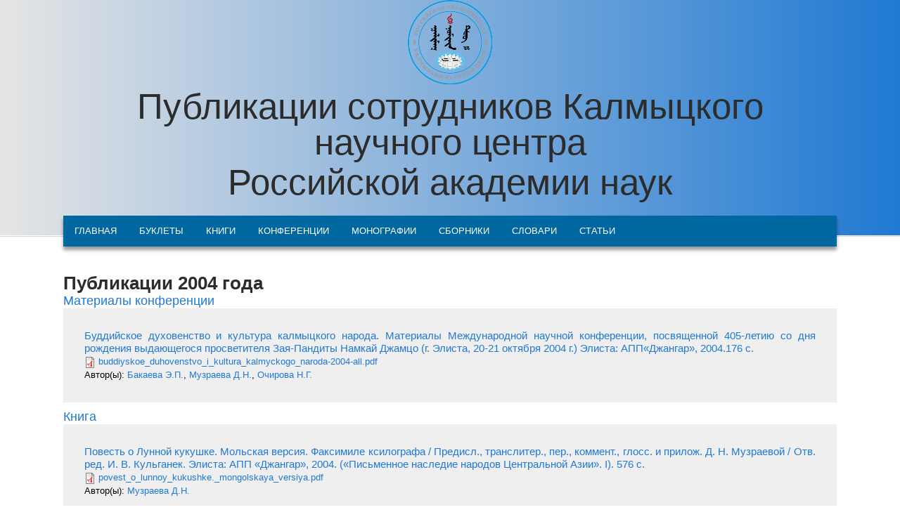

--- FILE ---
content_type: text/html; charset=utf-8
request_url: http://kigiran.com/publications/2004
body_size: 28286
content:
<!DOCTYPE html>
<!--[if lt IE 7]><html class="lt-ie9 lt-ie8 lt-ie7" lang="ru" dir="ltr"><![endif]-->
<!--[if IE 7]><html class="lt-ie9 lt-ie8" lang="ru" dir="ltr"><![endif]-->
<!--[if IE 8]><html class="lt-ie9" lang="ru" dir="ltr"><![endif]-->
<!--[if gt IE 8]><!--><html lang="ru" dir="ltr"><!--<![endif]-->
<head>
<meta charset="utf-8" />
<meta name="Generator" content="Drupal 7 (http://drupal.org)" />
<link rel="alternate" type="application/rss+xml" title="RSS - Публикации 2004 года" href="http://kigiran.com/taxonomy/term/86/feed" />
<link rel="shortcut icon" href="http://kigiran.com/sites/default/files/logo_0.jpg" type="image/jpeg" />
<meta name="viewport" content="width=device-width, initial-scale=1" />
<meta name="MobileOptimized" content="width" />
<meta name="HandheldFriendly" content="true" />
<meta name="apple-mobile-web-app-capable" content="yes" />
<title>Публикации 2004 года | Калмыцкий научный центр</title>
<link href="https://cdn.jsdelivr.net/npm/bootstrap@5.3.3/dist/css/bootstrap.min.css" rel="stylesheet" integrity="sha384-QWTKZyjpPEjISv5WaRU9OFeRpok6YctnYmDr5pNlyT2bRjXh0JMhjY6hW+ALEwIH" crossorigin="anonymous">
<style type="text/css" media="all">
@import url("http://kigiran.com/modules/system/system.base.css?t7f3ur");
@import url("http://kigiran.com/modules/system/system.menus.css?t7f3ur");
@import url("http://kigiran.com/modules/system/system.messages.css?t7f3ur");
@import url("http://kigiran.com/modules/system/system.theme.css?t7f3ur");
</style>
<style type="text/css" media="all">
@import url("http://kigiran.com/modules/comment/comment.css?t7f3ur");
@import url("http://kigiran.com/modules/field/theme/field.css?t7f3ur");
@import url("http://kigiran.com/modules/node/node.css?t7f3ur");
@import url("http://kigiran.com/modules/search/search.css?t7f3ur");
@import url("http://kigiran.com/modules/user/user.css?t7f3ur");
@import url("http://kigiran.com/sites/all/modules/views/css/views.css?t7f3ur");
</style>
<style type="text/css" media="all">
@import url("http://kigiran.com/sites/all/modules/ctools/css/ctools.css?t7f3ur");
@import url("http://kigiran.com/sites/all/libraries/superfish/css/superfish.css?t7f3ur");
@import url("http://kigiran.com/sites/all/libraries/superfish/css/superfish-vertical.css?t7f3ur");
@import url("http://kigiran.com/sites/all/libraries/superfish/css/superfish-navbar.css?t7f3ur");
@import url("http://kigiran.com/sites/all/modules/video/css/video.css?t7f3ur");
@import url("http://kigiran.com/sites/all/libraries/superfish/style/default.css?t7f3ur");
@import url("http://kigiran.com/modules/taxonomy/taxonomy.css?t7f3ur");
</style>
<style type="text/css" media="all">
<!--/*--><![CDATA[/*><!--*/
.flexible-slideshow,.flexible-slideshow .article-inner,.flexible-slideshow .article-content,.flexslider{max-width:500px;}

/*]]>*/-->
</style>
<style type="text/css" media="screen">
@import url("http://kigiran.com/sites/all/themes/adaptivetheme/at_core/css/at.settings.style.headings.css?t7f3ur");
@import url("http://kigiran.com/sites/all/themes/adaptivetheme/at_core/css/at.settings.style.image.css?t7f3ur");
@import url("http://kigiran.com/sites/all/themes/adaptivetheme/at_core/css/at.layout.css?t7f3ur");
</style>
<style type="text/css" media="all">
@import url("http://kigiran.com/sites/all/themes/at-commerce/css/styles.base.css?t7f3ur");
@import url("http://kigiran.com/sites/all/themes/at-commerce/css/styles.modules.css?t7f3ur");
@import url("http://kigiran.com/sites/all/themes/at-commerce/css/styles.settings.css?t7f3ur");
@import url("http://kigiran.com/sites/default/files/color/at_commerce-d33efd7e/colors.css?t7f3ur");
</style>
<link type="text/css" rel="stylesheet" href="http://kigiran.com/sites/default/files/adaptivetheme/at_commerce_files/at_commerce.responsive.layout.css?t7f3ur" media="only screen" />
<style type="text/css" media="screen">
@import url("http://kigiran.com/sites/default/files/adaptivetheme/at_commerce_files/at_commerce.fonts.css?t7f3ur");
@import url("http://kigiran.com/sites/all/themes/at-commerce/css/styles.slideshow.css?t7f3ur");
</style>
<link type="text/css" rel="stylesheet" href="http://kigiran.com/sites/all/themes/at-commerce/css/responsive.custom.css?t7f3ur" media="only screen" />
<link type="text/css" rel="stylesheet" href="http://kigiran.com/sites/all/themes/at-commerce/css/responsive.smartphone.portrait.css?t7f3ur" media="only screen and (max-width:320px)" />
<link type="text/css" rel="stylesheet" href="http://kigiran.com/sites/all/themes/at-commerce/css/responsive.smartphone.landscape.css?t7f3ur" media="only screen and (min-width:321px) and (max-width:480px)" />
<link type="text/css" rel="stylesheet" href="http://kigiran.com/sites/all/themes/at-commerce/css/responsive.tablet.portrait.css?t7f3ur" media="only screen and (min-width:481px) and (max-width:768px)" />
<link type="text/css" rel="stylesheet" href="http://kigiran.com/sites/all/themes/at-commerce/css/responsive.tablet.landscape.css?t7f3ur" media="only screen and (min-width:769px) and (max-width:1024px)" />
<link type="text/css" rel="stylesheet" href="http://kigiran.com/sites/all/themes/at-commerce/css/responsive.desktop.css?t7f3ur" media="only screen and (min-width:1025px)" />

<!--[if lt IE 9]>
<style type="text/css" media="screen">
@import url("http://kigiran.com/sites/default/files/adaptivetheme/at_commerce_files/at_commerce.lt-ie9.layout.css?t7f3ur");
</style>
<![endif]-->

<!--[if IE 6]>
<style type="text/css" media="screen">
@import url("http://kigiran.com/sites/all/themes/at-commerce/css/ie-6.css?t7f3ur");
</style>
<![endif]-->

<!--[if lte IE 7]>
<style type="text/css" media="screen">
@import url("http://kigiran.com/sites/all/themes/at-commerce/css/ie-lte-7.css?t7f3ur");
</style>
<![endif]-->

<!--[if IE 8]>
<style type="text/css" media="screen">
@import url("http://kigiran.com/sites/all/themes/at-commerce/css/ie-8.css?t7f3ur");
</style>
<![endif]-->

<!--[if lte IE 9]>
<style type="text/css" media="screen">
@import url("http://kigiran.com/sites/all/themes/at-commerce/css/ie-lte-9.css?t7f3ur");
</style>
<![endif]-->
<script type="text/javascript" src="http://kigiran.com/misc/jquery.js?v=1.4.4"></script>
<script type="text/javascript" src="http://kigiran.com/misc/jquery-extend-3.4.0.js?v=1.4.4"></script>
<script type="text/javascript" src="http://kigiran.com/misc/jquery-html-prefilter-3.5.0-backport.js?v=1.4.4"></script>
<script type="text/javascript" src="http://kigiran.com/misc/jquery.once.js?v=1.2"></script>
<script type="text/javascript" src="http://kigiran.com/misc/drupal.js?t7f3ur"></script>
<script type="text/javascript" src="http://kigiran.com/sites/default/files/languages/ru_-nZ31gWeXIsyfIUC73Cu-Iuz8HwapA4Pm_86X6HXwt0.js?t7f3ur"></script>
<script type="text/javascript" src="http://kigiran.com/sites/all/libraries/superfish/jquery.hoverIntent.minified.js?t7f3ur"></script>
<script type="text/javascript" src="http://kigiran.com/sites/all/libraries/superfish/jquery.bgiframe.min.js?t7f3ur"></script>
<script type="text/javascript" src="http://kigiran.com/sites/all/libraries/superfish/superfish.js?t7f3ur"></script>
<script type="text/javascript" src="http://kigiran.com/sites/all/libraries/superfish/supersubs.js?t7f3ur"></script>
<script type="text/javascript" src="http://kigiran.com/sites/all/libraries/superfish/supposition.js?t7f3ur"></script>
<script type="text/javascript" src="http://kigiran.com/sites/all/libraries/superfish/sftouchscreen.js?t7f3ur"></script>
<script type="text/javascript" src="http://kigiran.com/sites/all/modules/video/js/video.js?t7f3ur"></script>
<script type="text/javascript" src="http://kigiran.com/sites/all/themes/at-commerce/scripts/jquery.flexslider-min.js?t7f3ur"></script>
<script type="text/javascript" src="http://kigiran.com/sites/all/themes/at-commerce/scripts/slider.options.js?t7f3ur"></script>
<script type="text/javascript" src="http://kigiran.com/sites/all/themes/at-commerce/scripts/draw.js?t7f3ur"></script>
<script type="text/javascript">
<!--//--><![CDATA[//><!--
jQuery(function(){
jQuery('#superfish-1').superfish({
animation: {opacity:'show'},
speed: 'fast',
autoArrows: false,
dropShadows: true});
});
//--><!]]>
</script>
<script type="text/javascript">
<!--//--><![CDATA[//><!--
jQuery.extend(Drupal.settings, {"basePath":"\/","pathPrefix":"","ajaxPageState":{"theme":"at_commerce","theme_token":"tS1Y8_sRPcWA91qyn4whsjlNe9gxuusPzc1iD1GbfBs","js":{"misc\/jquery.js":1,"misc\/jquery-extend-3.4.0.js":1,"misc\/jquery-html-prefilter-3.5.0-backport.js":1,"misc\/jquery.once.js":1,"misc\/drupal.js":1,"public:\/\/languages\/ru_-nZ31gWeXIsyfIUC73Cu-Iuz8HwapA4Pm_86X6HXwt0.js":1,"sites\/all\/libraries\/superfish\/jquery.hoverIntent.minified.js":1,"sites\/all\/libraries\/superfish\/jquery.bgiframe.min.js":1,"sites\/all\/libraries\/superfish\/superfish.js":1,"sites\/all\/libraries\/superfish\/supersubs.js":1,"sites\/all\/libraries\/superfish\/supposition.js":1,"sites\/all\/libraries\/superfish\/sftouchscreen.js":1,"sites\/all\/modules\/video\/js\/video.js":1,"sites\/all\/themes\/at-commerce\/scripts\/jquery.flexslider-min.js":1,"sites\/all\/themes\/at-commerce\/scripts\/slider.options.js":1,"sites\/all\/themes\/at-commerce\/scripts\/draw.js":1,"0":1},"css":{"modules\/system\/system.base.css":1,"modules\/system\/system.menus.css":1,"modules\/system\/system.messages.css":1,"modules\/system\/system.theme.css":1,"modules\/comment\/comment.css":1,"modules\/field\/theme\/field.css":1,"modules\/node\/node.css":1,"modules\/search\/search.css":1,"modules\/user\/user.css":1,"sites\/all\/modules\/views\/css\/views.css":1,"sites\/all\/modules\/ctools\/css\/ctools.css":1,"sites\/all\/libraries\/superfish\/css\/superfish.css":1,"sites\/all\/libraries\/superfish\/css\/superfish-vertical.css":1,"sites\/all\/libraries\/superfish\/css\/superfish-navbar.css":1,"sites\/all\/modules\/video\/css\/video.css":1,"sites\/all\/libraries\/superfish\/style\/default.css":1,"modules\/taxonomy\/taxonomy.css":1,"0":1,"sites\/all\/themes\/adaptivetheme\/at_core\/css\/at.settings.style.headings.css":1,"sites\/all\/themes\/adaptivetheme\/at_core\/css\/at.settings.style.image.css":1,"sites\/all\/themes\/adaptivetheme\/at_core\/css\/at.layout.css":1,"sites\/all\/themes\/at-commerce\/css\/styles.base.css":1,"sites\/all\/themes\/at-commerce\/css\/styles.modules.css":1,"sites\/all\/themes\/at-commerce\/css\/styles.settings.css":1,"sites\/all\/themes\/at-commerce\/color\/colors.css":1,"public:\/\/adaptivetheme\/at_commerce_files\/at_commerce.responsive.layout.css":1,"public:\/\/adaptivetheme\/at_commerce_files\/at_commerce.fonts.css":1,"sites\/all\/themes\/at-commerce\/css\/styles.slideshow.css":1,"sites\/all\/themes\/at-commerce\/css\/responsive.custom.css":1,"sites\/all\/themes\/at-commerce\/css\/responsive.smartphone.portrait.css":1,"sites\/all\/themes\/at-commerce\/css\/responsive.smartphone.landscape.css":1,"sites\/all\/themes\/at-commerce\/css\/responsive.tablet.portrait.css":1,"sites\/all\/themes\/at-commerce\/css\/responsive.tablet.landscape.css":1,"sites\/all\/themes\/at-commerce\/css\/responsive.desktop.css":1,"public:\/\/adaptivetheme\/at_commerce_files\/at_commerce.lt-ie9.layout.css":1,"sites\/all\/themes\/at-commerce\/css\/ie-6.css":1,"sites\/all\/themes\/at-commerce\/css\/ie-lte-7.css":1,"sites\/all\/themes\/at-commerce\/css\/ie-8.css":1,"sites\/all\/themes\/at-commerce\/css\/ie-lte-9.css":1}},"urlIsAjaxTrusted":{"\/search\/node":true},"adaptivetheme":{"at_commerce":{"layout_settings":{"bigscreen":"three-col-grail","tablet_landscape":"three-col-grail","tablet_portrait":"one-col-vert","smalltouch_landscape":"one-col-vert","smalltouch_portrait":"one-col-stack"},"media_query_settings":{"bigscreen":"only screen and (min-width:1025px)","tablet_landscape":"only screen and (min-width:769px) and (max-width:1024px)","tablet_portrait":"only screen and (min-width:481px) and (max-width:768px)","smalltouch_landscape":"only screen and (min-width:321px) and (max-width:480px)","smalltouch_portrait":"only screen and (max-width:320px)"}}}});
//--><!]]>
</script>
<!--[if lt IE 9]>
<script src="http://kigiran.com/sites/all/themes/adaptivetheme/at_core/scripts/html5.js?t7f3ur"></script>
<![endif]-->
</head>
<body class="html not-front not-logged-in no-sidebars page-taxonomy page-taxonomy-term page-taxonomy-term- page-taxonomy-term-86 i18n-ru atr-7.x-3.x atv-7.x-3.0 lang-ru site-name-калмыцкий-научный-центр section-publications color-scheme-custom at-commerce webkit chrome mac bb-hs hl-c mb-n mma-l itrc-8 isrc-8 hide-ss-nav hide-ss-dir">
  <div id="skip-link" class="nocontent">
    <a href="#main-content" class="element-invisible element-focusable">Перейти к основному содержанию</a>
  </div>
    <div id="page-wrapper">
  <div id="page" class="page snc-n snw-n sna-l sns-n ssc-n ssw-n ssa-l sss-n btc-n btw-b bta-l bts-n ntc-n ntw-b nta-l nts-n ctc-n ctw-b cta-l cts-n ptc-n ptw-b pta-l pts-n">

    
    <div id="header-wrapper">
      
      <div class="container clearfix">
        <header class="clearfix">

                      <!-- start: Branding -->
            <div id="branding" class="branding-elements clearfix with-logo with-site-name with-site-slogan">

                              <div id="logo">
	<a href="http://kigiran.com/publications"><img class="site-logo" src="http://kigiran.com/sites/default/files/logo.png" alt="Публикации сотрудников Калмыцкого научного центра РАН"></a>
                </div>
              
                              <!-- start: Site name and Slogan hgroup -->
                <div id="name-and-slogan" class="h-group" id="name-and-slogan">

                                      <h1 id="site-name" id="site-name">Публикации сотрудников Калмыцкого научного центра</h1>
                  
                                      <br/><h1 id="site-name" id="site-slogan">Российской академии наук</h2>
                  
                </div><!-- /end #name-and-slogan -->
              

            </div><!-- /end #branding -->
          
          
                      <div id="menu-wrapper">
<div id="menu-bar" class="nav clearfix"><nav id="block-superfish-1" class="block block-superfish no-title menu-wrapper menu-bar-wrapper clearfix odd first last block-count-1 block-region-menu-bar block-1">
<ul id="superfish-1" class="sf-menu main-menu sf-horizontal sf-style-default sf-total-items-9 sf-parent-items-5 sf-single-items-4 sf-js-enabled sf-shadow"><li id="menu-391-1" class="first odd sf-item-1 sf-depth-1 sf-no-children"><a href="http://kigiran.com/publications" class="sf-depth-1 ">Главная</a></li><li id="menu-608-1" class="middle even sf-item-2 sf-depth-2 sf-no-children"><a href="http://kigiran.com/publications/buklet" class="sf-depth-2 ">Буклеты</a></li><li id="menu-607-1" class="middle odd sf-item-3 sf-depth-2 sf-no-children"><a href="http://kigiran.com/publications/book" class="sf-depth-2 ">Книги</a></li><li id="menu-560-1" class="middle even sf-item-4 sf-depth-2 sf-no-children"><a href="http://kigiran.com/publications/conference_materials" class="sf-depth-2 ">конференции</a></li><li id="menu-561-1" class="middle odd sf-item-5 sf-depth-2 sf-no-children"><a href="http://kigiran.com/publications/monographies" class="sf-depth-2 ">Монографии</a></li><li id="menu-610-1" class="middle odd sf-item-7 sf-depth-2 sf-no-children"><a href="http://kigiran.com/publications/Thematic_collection" class="sf-depth-2 ">Сборники</a></li><li id="menu-609-1" class="middle even sf-item-8 sf-depth-2 sf-no-children"><a href="http://kigiran.com/publications/dictionary" class="sf-depth-2 ">Словари</a></li><li id="menu-605-1" class="middle odd sf-item-9 sf-depth-2 sf-no-children"><a href="http://kigiran.com/publications/articles" class="sf-depth-2 ">Статьи</a></li></ul></nav>
</div></div>
          
        </header>
      </div>
    </div>

    
    <div id="content-wrapper" class="no-secondary"><div class="container">

      <div id="columns">
        <div class="columns-inner clearfix">

          <div id="content-column">


              
              <section id="main-content">

                                                  <header>
                    <h1 id="page-title">Публикации 2004 года</h1>
                  </header>
                                
                
                                  <div id="content">
                    <div class="term-listing-heading"></div><div class="view view-publications-employees view-id-publications_employees view-display-id-default view-dom-id-3f74b7f3d95ef2978875cbc25d09d5ea">
        
  
  
      <div class="view-content">
        <h3><a href="/publications/conference_materials">Материалы конференции</a></h3>
<table class="views-view-grid cols-1">
  
  <tbody>
          <tr  class="row-1 row-first row-last">
                  <td  class="col-1 col-first newsrow">
              
  <span class="views-field views-field-title">        <h4 class="field-content"><a href="/content/%D0%B1%D1%83%D0%B4%D0%B4%D0%B8%D0%B9%D1%81%D0%BA%D0%BE%D0%B5-%D0%B4%D1%83%D1%85%D0%BE%D0%B2%D0%B5%D0%BD%D1%81%D1%82%D0%B2%D0%BE-%D0%B8-%D0%BA%D1%83%D0%BB%D1%8C%D1%82%D1%83%D1%80%D0%B0-%D0%BA%D0%B0%D0%BB%D0%BC%D1%8B%D1%86%D0%BA%D0%BE%D0%B3%D0%BE-%D0%BD%D0%B0%D1%80%D0%BE%D0%B4%D0%B0-%D0%BC%D0%B0%D1%82%D0%B5%D1%80%D0%B8%D0%B0%D0%BB%D1%8B-%D0%BC%D0%B5%D0%B6%D0%B4%D1%83%D0%BD%D0%B0%D1%80%D0%BE%D0%B4%D0%BD%D0%BE%D0%B9-%D0%BD%D0%B0%D1%83%D1%87%D0%BD%D0%BE%D0%B9">Буддийское духовенство и культура калмыцкого народа. Материалы Международной научной конференции, посвященной 405-летию со дня рождения выдающегося просветителя Зая-Пандиты Намкай Джамцо (г. Элиста, 20-21 октября 2004 г.) Элиста: АПП«Джангар», 2004.176 с.</a></h4>  </span>  
  <span class="views-field views-field-delete-node">        <span class="field-content"></span>  </span>  
  <div class="views-field views-field-field-file">        <div class="field-content"><span class="file"><img class="file-icon" alt="PDF icon" title="application/pdf" src="/modules/file/icons/application-pdf.png" /> <a href="http://kigiran.com/sites/default/files/buddiyskoe_duhovenstvo_i_kultura_kalmyckogo_naroda-2004-all.pdf" type="application/pdf; length=2750935">buddiyskoe_duhovenstvo_i_kultura_kalmyckogo_naroda-2004-all.pdf</a></span></div>  </div>  
  <span class="views-field views-field-field-author">    <span class="views-label views-label-field-author">Автор(ы): </span>    <span class="field-content"><a href="/publications/BakaevaEP">Бакаева Э.П.</a>, <a href="/publications/MuzraevaDN">Музраева Д.Н.</a>, <a href="/publications/OchirovaNG">Очирова Н.Г.</a></span>  </span>          </td>
              </tr>
      </tbody>
</table>
  <h3><a href="/publications/book">Книга</a></h3>
<table class="views-view-grid cols-1">
  
  <tbody>
          <tr  class="row-1 row-first row-last">
                  <td  class="col-1 col-first newsrow">
              
  <span class="views-field views-field-title">        <h4 class="field-content"><a href="/content/%D0%BF%D0%BE%D0%B2%D0%B5%D1%81%D1%82%D1%8C-%D0%BE-%D0%BB%D1%83%D0%BD%D0%BD%D0%BE%D0%B9-%D0%BA%D1%83%D0%BA%D1%83%D1%88%D0%BA%D0%B5-%D0%BC%D0%BE%D0%BB%D1%8C%D1%81%D0%BA%D0%B0%D1%8F-%D0%B2%D0%B5%D1%80%D1%81%D0%B8%D1%8F-%D1%84%D0%B0%D0%BA%D1%81%D0%B8%D0%BC%D0%B8%D0%BB%D0%B5-%D0%BA%D1%81%D0%B8%D0%BB%D0%BE%D0%B3%D1%80%D0%B0%D1%84%D0%B0-%D0%BF%D1%80%D0%B5%D0%B4%D0%B8%D1%81%D0%BB-%D1%82%D1%80%D0%B0%D0%BD%D1%81%D0%BB%D0%B8%D1%82%D0%B5%D1%80-%D0%BF%D0%B5%D1%80-%D0%BA%D0%BE%D0%BC%D0%BC%D0%B5%D0%BD%D1%82">Повесть о Лунной кукушке. Мольская версия. Факсимиле ксилографа / Предисл., транслитер., пер., коммент., глосс. и прилож. Д. Н. Музраевой / Отв. ред. И. В. Кульганек. Элиста: АПП «Джангар», 2004. («Письменное наследие народов Центральной Азии». I). 576 с.</a></h4>  </span>  
  <span class="views-field views-field-delete-node">        <span class="field-content"></span>  </span>  
  <div class="views-field views-field-field-file">        <div class="field-content"><span class="file"><img class="file-icon" alt="PDF icon" title="application/pdf" src="/modules/file/icons/application-pdf.png" /> <a href="http://kigiran.com/sites/default/files/povest_o_lunnoy_kukushke._mongolskaya_versiya.pdf" type="application/pdf; length=33307410">povest_o_lunnoy_kukushke._mongolskaya_versiya.pdf</a></span></div>  </div>  
  <span class="views-field views-field-field-author">    <span class="views-label views-label-field-author">Автор(ы): </span>    <span class="field-content"><a href="/publications/MuzraevaDN">Музраева Д.Н.</a></span>  </span>          </td>
              </tr>
      </tbody>
</table>
  <h3><a href="/publications/articles">Статья</a></h3>
<table class="views-view-grid cols-1">
  
  <tbody>
          <tr  class="row-1 row-first">
                  <td  class="col-1 col-first newsrow">
              
  <span class="views-field views-field-title">        <h4 class="field-content"><a href="/antroponimyKalmyckih">Антропонимы калмыцких нойонов в  XIX в. // Ономастика Поволжья. Материалы IX Международной конференции по ономастике Поволжья (Волгоград, 9-12 сентября 2002 г.). М., 2004. С. 115-119</a></h4>  </span>  
  <span class="views-field views-field-delete-node">        <span class="field-content"></span>  </span>  
  <div class="views-field views-field-field-file">        <div class="field-content"></div>  </div>  
  <span class="views-field views-field-field-author">    <span class="views-label views-label-field-author">Автор(ы): </span>    <span class="field-content"><a href="/publications/BatirovVV">Батыров В.В.</a></span>  </span>          </td>
              </tr>
          <tr  class="row-2">
                  <td  class="col-1 col-first newsrow">
              
  <span class="views-field views-field-title">        <h4 class="field-content"><a href="/kalmyckieNoiony">Калмыцкие нойоны и зайсанги в политике российского правительства в конце XVIII в. // Молодежь  в науке. Сборник научных трудов молодых ученых КИГИ РАН. Вып. 1. Элиста, 2004. С. 144-151.</a></h4>  </span>  
  <span class="views-field views-field-delete-node">        <span class="field-content"></span>  </span>  
  <div class="views-field views-field-field-file">        <div class="field-content"></div>  </div>  
  <span class="views-field views-field-field-author">    <span class="views-label views-label-field-author">Автор(ы): </span>    <span class="field-content"><a href="/publications/BatirovVV">Батыров В.В.</a></span>  </span>          </td>
              </tr>
          <tr  class="row-3">
                  <td  class="col-1 col-first newsrow">
              
  <span class="views-field views-field-title">        <h4 class="field-content"><a href="/rolKalmyckoiZnati">Роль калмыцкой знати в просвещении Калмыкии в XIX в. // Материалы межрегиональной научной конференции «Калмыкия – субъект Российской Федерации». Элиста: Изд-во «КГУ», 2005. С. 115-117.</a></h4>  </span>  
  <span class="views-field views-field-delete-node">        <span class="field-content"></span>  </span>  
  <div class="views-field views-field-field-file">        <div class="field-content"></div>  </div>  
  <span class="views-field views-field-field-author">    <span class="views-label views-label-field-author">Автор(ы): </span>    <span class="field-content"><a href="/publications/BatirovVV">Батыров В.В.</a></span>  </span>          </td>
              </tr>
          <tr  class="row-4 row-last">
                  <td  class="col-1 col-first newsrow">
              
  <span class="views-field views-field-title">        <h4 class="field-content"><a href="/TragediyaKalmyckogoKrest">Трагедия калмыцкого крестьянства в 1920-е гг. Материалы республиканских научных чтений. Элиста, 2004. С. 16-21.</a></h4>  </span>  
  <span class="views-field views-field-delete-node">        <span class="field-content"></span>  </span>  
  <div class="views-field views-field-field-file">        <div class="field-content"></div>  </div>  
  <span class="views-field views-field-field-author">    <span class="views-label views-label-field-author">Автор(ы): </span>    <span class="field-content"><a href="/publications/BadmaevaEN">Бадмаева Е.Н.</a></span>  </span>          </td>
              </tr>
      </tbody>
</table>
    </div>
  
  
  
  
  
  
</div>                  </div>
                
              </section>

              
            </div>
        </div>
      </div>
      </div>
    </div>

    <div id="page-footer">

              <div id="footer-wrapper">
          <div class="container clearfix">
            <footer class="clearfix">
              <div class="region region-footer"><div class="region-inner clearfix"><div id="block-block-1" class="block block-block no-title odd first last block-count-1 block-region-footer block-1"><div class="block-inner clearfix">  
  
  <div class="block-content content no-title"><div style="float:right"><!-- Yandex.Metrika informer --><a href="https://metrika.yandex.ru/stat/?id=33040199&amp;from=informer" rel="nofollow" target="_blank"><img alt="Яндекс.Метрика" onclick="try{Ya.Metrika.informer({i:this,id:33040199,lang:'ru'});return false}catch(e){}" src="https://informer.yandex.ru/informer/33040199/3_1_FFFFFFFF_EFEFEFFF_0_pageviews" style="width:88px; height:31px; border:0;" title="Яндекс.Метрика: данные за сегодня (просмотры, визиты и уникальные посетители)"></a> <!-- /Yandex.Metrika informer --><!-- Yandex.Metrika counter --><script type="text/javascript">
    (function (d, w, c) {
        (w[c] = w[c] || []).push(function() {
            try {
                w.yaCounter33040199 = new Ya.Metrika({
                    id:33040199,
                    clickmap:true,
                    trackLinks:true,
                    accurateTrackBounce:true
                });
            } catch(e) { }
        });

        var n = d.getElementsByTagName("script")[0],
            s = d.createElement("script"),
            f = function () { n.parentNode.insertBefore(s, n); };
        s.type = "text/javascript";
        s.async = true;
        s.src = "https://mc.yandex.ru/metrika/watch.js";

        if (w.opera == "[object Opera]") {
            d.addEventListener("DOMContentLoaded", f, false);
        } else { f(); }
    })(document, window, "yandex_metrika_callbacks");
</script><noscript>&lt;div&gt;&lt;img src="https://mc.yandex.ru/watch/33040199" style="position:absolute; left:-9999px;" alt="" /&gt;&lt;/div&gt;</noscript><!-- /Yandex.Metrika counter --></div><div><span style="color: #fff">База данных публикаций сотрудников Калмыцкого научного центра РАН</span></div><p>&nbsp;</p></div>
  </div></div></div></div>                          </footer>
         </div>
      </div>
          </div>

  </div>
</div>
  <script src="https://cdn.jsdelivr.net/npm/@popperjs/core@2.11.6/dist/umd/popper.min.js"></script>
<script src="https://cdn.jsdelivr.net/npm/bootstrap@5.3.3/dist/js/bootstrap.bundle.min.js" integrity="sha384-YvpcrYf0tY3lHB60NNkmXc5s9fDVZLESaAA55NDzOxhy9GkcIdslK1eN7N6jIeHz" crossorigin="anonymous"></script>
</body>
</html>


--- FILE ---
content_type: text/css
request_url: http://kigiran.com/sites/default/files/color/at_commerce-d33efd7e/colors.css?t7f3ur
body_size: 8203
content:
/* Commerce Colors */

html {
  background: #fff;
}
body {
  color: #000;
}

/* Links */
a:link,
a:visited,
a:active,
a.active,
li a.active {
  color: #2079d2;
}
a:hover,
a:focus {
  color: #18599b;
}

/* Main wrappers */
div#page {
  background-color: #f5f5f5;
}
#header-wrapper {
  background-color: #2079d2;
  background-image: -webkit-gradient(linear, 0% 0%, 0% 100%, from(#2079d2), to(#e5e5e5));
  background-image: -moz-linear-gradient(-90deg, #2079d2, #e5e5e5);
  background-image: linear-gradient(-90deg, #2079d2, #e5e5e5);
  -ms-filter: "progid:dXImageTransform.Microsoft.gradient(GradientType=0,startcolorstr='#2079d2', endcolorstr='#e5e5e5')";
  filter: progid:dXImageTransform.Microsoft.gradient(enabled='true',startcolorstr=#2079d2,endcolorstr=#e5e5e5,GradientType=0);
}
#secondary-content-wrapper {
  background-color: #dddddd;
  color: #414141;
}
#secondary-content-wrapper a {
  color: #101010;
}
#secondary-content-wrapper .texture-overlay {
  border-bottom: 1px solid #ffffff;
}
#content-wrapper {
  border-top: 1px solid #d5d5d5;
  border-bottom: 1px solid #d5d5d5;
}
#quint-panels-wrapper {
  background-color: #e7e7e7;
  color: #000000;
  border-top: 1px solid #ffffff;
}
#quint-panels-wrapper a {
  color: #616161;
}
#page-footer{
  background-color: #202020;
}
#footer-panels-wrapper {
  color: #003f63;
  border-bottom: 1px solid #ffffff;
}
#footer-panels-wrapper h1,
#footer-panels-wrapper h2,
#footer-panels-wrapper h3,
#footer-panels-wrapper .title,
#footer-panels-wrapper a,
#footer-panels-wrapper a:link,
#footer-panels-wrapper a:hover,
#footer-panels-wrapper a:focus {
  color: #dedede;
}
#footer-wrapper {
  border-top: 1px solid #d5d5d5;
  background: #fff;
}

/* Draw */
#draw-wrapper {
  background: #2e2e2e;
  color: #e7e7e7;
}
#draw-wrapper h1,
#draw-wrapper h2,
#draw-wrapper h3,
#draw-wrapper .title,
#draw-wrapper a,
#draw-wrapper a:link,
#draw-wrapper a:hover,
#draw-wrapper a:focus {
  color: #e3e3e3;
}
#toggle-wrapper {
  border-top: 4px solid #2e2e2e;
  background: transparent; /* transparent to show header gradient or image */
  color: #e3e3e3;
}
#toggle-wrapper a {
  background: #2e2e2e;
  color: #e3e3e3;
}

/* Header */
#site-name a {
  color: #111;
}
#site-slogan {
  color: #3b3b3b;
}

/* Titles */
h1, h2, h3, .title {
  color: #2c2c2c;
}

/* Menu bar */
#menu-bar {
  background: #0067a1;
}
.nav .block-menu ul li a {
  color: #fff;
}
.nav .block-menu ul li:hover,
.nav .block-menu ul li.focus,
.nav .block-menu ul a:focus,
.nav .block-menu ul a:hover,
.nav .block-menu ul a:active,
.nav .block-menu ul a:visited {
  color: #444;
  background: #003f63;
}
.nav .block-menu ul ul {
  background: #0067a1;
  opacity: 0.95;
  filter: alpha(opacity = 95);
  margin-left: 0;
}

/* Superfish Skin - we keep the Superfish skin seperate so we can special case
   if we really need to */
.sf-menu.sf-style-default a {
  border: 0;
}
.sf-menu.sf-style-default a,
.sf-menu.sf-style-default a:visited  {
  color: #fff;
}
.sf-menu.sf-style-default span.sf-description {
  color: #ffffe8;
}
.sf-menu.sf-style-default li li,
.sf-menu.sf-style-default.sf-navbar li ul {
  background-color: #003f63;
}
.sf-menu.sf-style-default li li li {
  background-color: #003f63;
}
.sf-menu.sf-style-default li:hover,
.sf-menu.sf-style-default li.sfHover,
.sf-menu.sf-style-default a:focus,
.sf-menu.sf-style-default a:hover,
.sf-menu.sf-style-default a:active {
  background-color: #003f63;
}
.sf-menu.sf-style-default li,
.sf-menu.sf-style-default.sf-navbar,
.sf-menu.sf-style-default ul li:hover,
.sf-menu.sf-style-default ul li.sfHover,
.sf-menu.sf-style-default ul a:focus,
.sf-menu.sf-style-default ul a:hover,
.sf-menu.sf-style-default ul a:active {
  background-color: #0067a1;
}
.sf-menu.sf-style-default.sf-navbar li ul li ul {
  background-color: transparent;
}

/* nodes */
.node-teaser.node-sticky {
 background: #f9f9f9;
}
node header {
 border-bottom: 1px solid #dcdc55d5;
}

/* Blocks */
#block-system-main {
  border-bottom: none;
}

/* Profile */
.profile h3 {
    border-bottom: 1px solid #d5d5d5;
}

/* Local task tabs */
ul.primary {
  border-bottom: 1px solid #d5d5d5;
}
ul.primary li a,
ul.primary li a:hover {
  background: transparent;
}
ul.primary li a:hover,
ul.primary li a:focus,
ul.primary li a.active,
ul.primary li.active a,
ul.primary li a.active:hover,
ul.primary li a.active:focus {
  background: transparent;
  color: #000;
}

/* Tables */
tr.even {}
tbody tr:nth-child(2n+1),
tr.odd {}
td, th {
 border-color: #d5d5d5;
}
tr.even, tr.odd {
  border-bottom: 1px solid #d5d5d5;
}
tbody {
  border-top: 1px solid #d5d5d5;
}

/* Forms */
input.form-text,
textarea,
select {
  border: 1px solid #d5d5d5;
  background-color: rgba(255, 255, 255, 0.6);
  -moz-box-shadow: 0 1px 3px rgba(0, 0, 0, 0.1) inset;
  -webkit-box-shadow: 0 1px 3px rgba(0, 0, 0, 0.1) inset;
  box-shadow: 0 1px 3px rgba(0, 0, 0, 0.1) inset;
}
input.form-text:focus,
textarea:focus,
select:focus {
  border-color: #007eff;
  outline: 0;
  -moz-box-shadow: 0 1px 3px rgba(0, 0, 0, 0.1) inset, 0 0 8px #007eff;
  -webkit-box-shadow: 0 1px 3px rgba(0, 0, 0, 0.1) inset, 0 0 8px #007eff;
  box-shadow: 0 1px 3px rgba(0, 0, 0, 0.1) inset, 0 0 8px #007eff;
}
fieldset {
  border-color: #d5d5d5;
}
input[type="submit"] {
  border: 1px solid #e0e0e0;
  color: #000000;
  background-color: #e0e0e0;
  background-image: -webkit-gradient(linear, 0% 0%, 0% 100%, from(#e0e0e0), to(#ebebeb));
  background-image: -moz-linear-gradient(-90deg, #e0e0e0, #ebebeb);
  background-image: linear-gradient(-90deg, #e0e0e0, #ebebeb);
  -ms-filter: "progid:dXImageTransform.Microsoft.gradient(GradientType=0,startcolorstr='#e0e0e0', endcolorstr='#ebebeb')";
  filter: progid:dXImageTransform.Microsoft.gradient(enabled='true',startcolorstr=#e0e0e0,endcolorstr=#ebebeb,GradientType=0);

}
form.commerce-add-to-cart input,
.add-to-cart #edit-actions input,
input#edit-checkout,
input#edit-continue,
input.node-add-to-cart,
input.list-add-to-cart {
  border: 1px solid #007100;
  color: #ffffff;
  background-color: #007100;
  background-image: -webkit-gradient(linear, 0% 0%, 0% 100%, from(#007100), to(#588e51));
  background-image: -moz-linear-gradient(-90deg, #007100, #588e51);
  background-image: linear-gradient(-90deg, #007100, #588e51);
  -ms-filter: "progid:dXImageTransform.Microsoft.gradient(GradientType=0,startcolorstr='#007100', endcolorstr='#588e51')";
  filter: progid:dXImageTransform.Microsoft.gradient(enabled='true',startcolorstr=#007100,endcolorstr=#588e51,GradientType=0);
}

/* Content Display Grid */
.content-display-grid node .node-inner {
  border: 5px solid #f5f5f5;
}
.content-display-grid node .node-inner:hover {
  border-width: 5px;
  border-style: solid;
  border-color: #d5d5d5;
}

/* Search */
#search-block-form input.form-text,
#search-block-form input::-webkit-input-placeholder,
#search-block-form input:-moz-placeholder {
  color: #000000;
}

/* Calendar module */
.calendar-calendar div.date-nav {
  background-color: transparent;
  color: #5f0f00;
}
.calendar-calendar div.date-nav a,
.calendar-calendar div.date-nav h3 {
  color: #b81d00;
}
.calendar-calendar td {
  color: #000000;
}
.calendar-calendar th {
  background-color: #fdfdff;
  color: #5f0f00;
  border: 1px solid #d5d5d5;
}
.calendar-calendar th.days {
  background-color: #ffffff;
  color: #000;
}
.calendar-calendar td .inner div.calendar div,
.calendar-calendar td .inner div.calendar div a,
.calendar-calendar td .inner div,
.calendar-calendar td .inner div a {
  background-color: #fdfdff;
}
.calendar-calendar tr td.today,
.calendar-calendar tr.odd td.today,
.calendar-calendar tr.even td.today {
  background-color: #fdfdff;
}
.calendar-calendar td.calendar-agenda-hour,
.calendar-calendar td.calendar-agenda-items,
.calendar-calendar td.calendar-agenda-hour {
  border-color: #d5d5d5;
}
.view-content .calendar-calendar ul.inline li {
  border: 1px solid #d5d5d5;
}
#content .block .calendar-calendar .month-view table {
  border: 1px solid #d5d5d5;
}

/* Quicktabs */
.quicktabs-style-nostyle ul.quicktabs-tabs li a {}
.quicktabs-style-nostyle ul.quicktabs-tabs li a:hover,
.quicktabs-style-nostyle ul.quicktabs-tabs li a:focus,
.quicktabs-style-nostyle ul.quicktabs-tabs li.active a {}


--- FILE ---
content_type: text/css
request_url: http://kigiran.com/sites/all/themes/at-commerce/css/responsive.smartphone.landscape.css?t7f3ur
body_size: 2583
content:
header#header div#branding {
  float: none;
  margin: auto;
  text-align: center; 
}
header#header div.region-header {
  display: table;
  float: none;
  margin: 15px auto 0;
  text-align: center;
  width: auto;
}
header#header div.region-header .block {
  clear: both;
  display: block;
  margin: auto;
  padding: 0 0 10px !important;
  text-align: left;
  width: auto;
}
header#header div.region-header .block-inner {
  margin: 0 20px;
}
header#header div#logo,
header#header h1#site-name,
header#header h2#site-slogan {
  float: none;
  margin: 0;
  padding: 0 0 6px;
  text-align: center;
}
#menu-bar-wrapper,
#menu-bar {
  min-height: 3em;
  height: auto;
}
#menu-bar {
  padding: 0 2px;
}
#menu-bar .block {
  clear: both;
  float: none;
}
#menu-bar .menu-wrapper > ul,
#menu-bar .menu-wrapper > ul > li {
  display: block;
  float: none;
  margin: 0;
  overflow: hidden;
  border-bottom: 1px solid rgba(255,255,255,0.5);
}
#menu-bar .menu-wrapper ul > li > a {
  padding: 6px 10px 8px;
  -moz-border-radius: 0 !important;
  -webkit-border-radius: 0 !important;
  border-radius: 0 !important;
}
#menu-bar .menu-wrapper ul,
#menu-bar .menu-wrapper ul li.last {
  border: 0;
}
#menu-bar .sf-menu {
  height: auto;
  padding: 2px 0;
}
.region-header .block {
  overflow: hidden;
}
.region-draw .block {
  float: none;
  display: block;
  min-width: 0;
  max-width: 100%;
  margin: 0 auto 10px;
}
.node-title {
  font-size: 1.25em;
}
#secondary-content-wrapper .block-content-inner {
  padding: 0;
}
#secondary-content-wrapper .block-content-inner  img {
  max-width: 280px;
  display: block;
  margin: 10px auto;
}
#secondary-content-wrapper .block-content-inner .views-row {
  max-width: 90%;
  margin: auto;
}
#secondary-content-wrapper .block-content-inner .image-right,
#secondary-content-wrapper .block-content-inner .image-left,
.field-type-image {
  float: none !important;
  display: block !important;
  margin: auto !important;
  text-align: center !important;
}
.flexslider ul.flex-direction-nav {
  top: 10px !important;
}
.content-display-grid .block-inner {
  margin: 0;
}
/* Force tableviews-view-grid to not be like a table anymore */
table.views-view-grid,
table.views-view-grid thead,
table.views-view-grid tbody,
table.views-view-grid th,
table.views-view-grid td,
table.views-view-grid tr {
  display: block;
  padding: 0;
}
/* Hide table headers */
table.views-view-grid thead tr {
  position: absolute;
  top: -9999px;
  left: -9999px;
}
.views-view-grid td {
  float: left;
}
.views-view-grid .field-type-image img {
  padding-left: 0;
  padding-right: 0;
}


--- FILE ---
content_type: text/css
request_url: http://kigiran.com/sites/all/themes/at-commerce/css/responsive.tablet.landscape.css?t7f3ur
body_size: 606
content:
.hl-r #logo {
  padding: 0 3px 7px 0;
}
.hl-l #logo {
  padding: 0 0 7px 3px;
}
#site-name {
  font-size: 4em;
}
/* Force tableviews-view-grid to not be like a table anymore */
table.views-view-grid,
table.views-view-grid thead,
table.views-view-grid tbody,
table.views-view-grid th,
table.views-view-grid td,
table.views-view-grid tr {
  display: block;
  padding: 0;
}
/* Hide table headers */
table.views-view-grid thead tr {
  position: absolute;
  top: -9999px;
  left: -9999px;
}
.views-view-grid td {
  float: left;
}
.views-view-grid .field-type-image img {
  padding-left: 0;
  padding-right: 0;
}

--- FILE ---
content_type: application/javascript
request_url: http://kigiran.com/sites/all/themes/at-commerce/scripts/draw.js?t7f3ur
body_size: 267
content:
(function ($) {
  Drupal.behaviors.ContentDisplayToggleDraw = {
    attach: function(context) {
      $('#toggle-wrapper a').bind('click', function() {
          $('#draw').slideToggle('400');
        event.preventDefault();
      });
    }
  }
})(jQuery);
